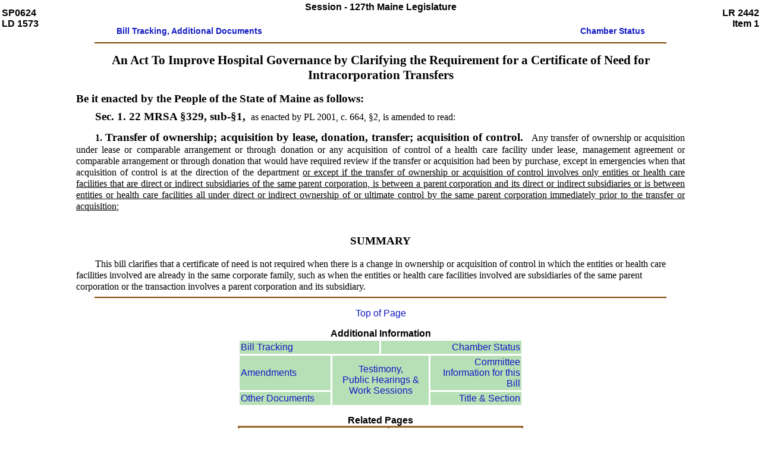

--- FILE ---
content_type: text/html
request_url: https://legislature.maine.gov/legis/bills/bills_127th/billtexts/SP062401.asp
body_size: 2995
content:
<html>
	<head>
		<meta http-equiv="Content-Type" content="text/html; charset=UTF-8">
	
		<link rel="stylesheet" href="/legis/css/display.css" type="text/css" media="all">
		<link rel="stylesheet" href="/legis/css/print.css" type="text/css" media="print">
		<link rel="stylesheet" type="text/css" href="/legis/css/billtext.css">
		<title>SP0624,    LD 1573, item 1, 
        An Act To Improve Hospital Governance by Clarifying the Requirement for a Certificate of Need for Intracorporation Transfers</title>
		<meta name="KEYWORDS" content="SP0624, LD 1573, LR 2442 item 1, Chapter $, 127th Maine Legislature">
		<meta content="summaryThis bill clarifies that a certificate of need is not required when there is a change in ownership or acquisition of control in which the entities or health care facilities involved are already in the same corporate family, such as when the entities or health care facilities involved are subsidiaries of the same parent corporation or the transaction involves a parent corporation and its subsidiary." name="DESCRIPTION">
	</head>
	<body><a name="TOP"></a><table border="0" cellpadding="1" cellspacing="1" width="100%">
			<tr>
				<td rowspan="3" class="docdata" width="15%">SP0624<br>LD 1573</td>
				<td rowspan="1" colspan="2" align="center" width="70%"><span class="headline-sm-bold"> Session - 127th Maine Legislature<div> </div>
					</span></td>
				<td rowspan="3" class="docdata" align="right" nowrap width="15%">
				LR 2442<br>Item 1</td>
			</tr>
			<tr>
				<td rowspan="1" nowrap><span id="nonprinting"><a href="/legis/bills/display_ps.asp?paper=SP0624&amp;PID=undefined&amp;snum=127"><span class="return_link">Bill Tracking, Additional Documents</span></a></span></td>
				<td rowspan="1" nowrap align="right"><span id="nonprinting"><a href="http://legislature.maine.gov/LawMakerWeb/summary.asp?LD=1573&amp;SessionID=11"><span class="return_link">Chamber Status</span></a></span></td>
			</tr>
		</table>
		<hr width="75%" color="#804000" align="center" size="2">
		<div class="page">
			<center>
				<div class="billtextbody" align="center">
					<div class="text">
						<p style="text-align:center; "><span style="font-family:Times New Roman; font-size:16pt; font-weight:bold; ">An Act To Improve Hospital Governance by Clarifying the Requirement for a Certificate of Need for Intracorporation Transfers</span></p>
						<div class="text-lg-bold paragraph">Be it enacted by the People of the State of Maine as follows:</div>
						<p class="text section"><span class="text-lg-bold">Sec. 1.  </span><span class="text"><span style="font-family:Times New Roman, Times, Georgia, serif; font-size:14pt; font-weight:bold; ">22 MRSA §329, sub-§1, </span> as enacted by PL 2001, c. 664, §2, <span class="text">is amended to read:</span></span><div class="MRSSubSection"><span style="font-weight:bold; ">1. <span class="text-lg-bold" style="text-indent: 0cm; ">Transfer of ownership; acquisition by lease, donation, transfer; acquisition of control. </span></span> <span class="text">  Any transfer of ownership or acquisition under lease or comparable arrangement or through donation or any acquisition of control of a health care facility under lease, management agreement or comparable arrangement or through donation that would have required review if the transfer or acquisition had been by purchase, except in emergencies when that acquisition of control is at the direction of the department  <span style="text-decoration:underline; ">or except if the transfer of ownership or acquisition of control involves only entities or health care facilities that are direct or indirect subsidiaries of the same parent corporation, is between a parent corporation and its direct or indirect subsidiaries or is between entities or health care facilities all under direct or indirect ownership of or ultimate control by the same parent corporation immediately prior to the transfer or acquisition</span>;</span></div>
						</p>
						<p class="text-lg-bold" style="padding-top: 1em; text-align:center; "><span style="text-transform: uppercase; "><span class="text-lg-bold" style="text-indent: 0cm; ">summary </span></span></p>
						<p class="text indpara">This bill clarifies that a certificate of need is not required when there is a change in ownership or acquisition of control in which the entities or health care facilities involved are already in the same corporate family, such as when the entities or health care facilities involved are subsidiaries of the same parent corporation or the transaction involves a parent corporation and its subsidiary.</p>
					</div>
				</div>
			</center>
		</div><span id="nonprinting"><hr width="75%" color="#804000" align="center" size="2"></hr>
			<p align="center"><a href="#TOP">Top of Page</a></p>
		</span>

<center>

<div align="center" class="footer">
<span id="nonprinting">
<table border="0" cellpadding="3" cellspacing="3" align="center" width="480">
<caption><b>Additional Information</b></caption>
<tr>
<td bgcolor="#B8E0B6" colspan="2" ><a href=/legis/bills/display_ps.asp?paper=SP0624&PID=undefined&snum=127&sec0>Bill Tracking</a></td>
<td bgcolor="#B8E0B6" colspan="2" align="right"><a href="http://legislature.maine.gov/LawMakerWeb/summary.asp?LD=1573&SessionID=11">Chamber Status</a></td>
</tr>
<tr>
<td bgcolor="#B8E0B6" width="33%"><a href=/legis/bills/display_ps.asp?paper=SP0624&PID=undefined&snum=127&sec1>Amendments</a></td>
<td bgcolor="#B8E0B6" colspan="2" rowspan="2" align="center" ><a href=/legis/bills/display_ps.asp?paper=SP0624&PID=undefined&snum=127&sec3> 
Testimony, Public Hearings & Work Sessions</a></td>
<td bgcolor="#B8E0B6" align="right" width="33%"><a href=/legis/bills/display_ps.asp?paper=SP0624&PID=undefined&snum=127&sec3>
Committee Information for this Bill</a></td>
</tr>
<tr>
<td bgcolor="#B8E0B6"><a href=/legis/bills/display_ps.asp?paper=SP0624&PID=undefined&snum=127&sec0>Other Documents</a></td>

<td bgcolor="#B8E0B6" align="right"><a href=/legis/bills/display_ps.asp?paper=SP0624&PID=undefined&snum=127&sec6>
Title & Section</a></td>
</tr></table>
<br>

    <table border="0" cellpadding="3" cellspacing="3" align="center" width="480" bgcolor="#996633">
		<caption><b>Related Pages</b></caption>
      <tr> 
        <td bgcolor="#F8F9E0" align="left" colspan="2" ><b><a href="/legis/bills/default_ps.asp?snum=127&PID=" target="_top">Search 
          Bill Text</a></b></td>
        <td bgcolor="#F8F9E0" align="right" colspan="2"><b><a href="http://legislature.maine.gov/LawMakerWeb/search.asp?SessionID=11" target="_top"> 
          Search Bill Status</a></b></td>
      </tr>
      <tr> 
        <td bgcolor="#F8F9E0" align="left" width="33%"><a href=".">Bill 
          Directory</a></td>
        <td bgcolor="#F8F9E0" align="center" colspan="2" ><a href="http://legislature.maine.gov/committee/"> 
          Current Committees</a></td>
        <td bgcolor="#F8F9E0" align="right" width="33%"> <a href="http://legislature.maine.gov/lio/"> 
          Legislative 
          Information</a></td>
      </tr>
      <tr> 
        <td bgcolor="#F8F9E0" align="left" colspan="2">  
          Download <a href=../billdocs/SP062401.rtf>MS-Word</a>, <a href="/legis/bills/getPDF.asp?paper=SP0624&item=1&snum=127&PID=">Printed PDF</a></td>
        <td bgcolor="#F8F9E0" align="right" colspan="2">  
          <a href="http://legislature.maine.gov/">Maine Legislature</a></td>
      </tr>
    </table>
    <hr size="2" width="40%">
	</span>
    <table border="0" cellpadding="0" cellspacing="5" width="480" align="center">
      <tr> 
        <td><a href="mailto:webmaster_lio@legislature.maine.gov">Office of Legislative Information</a><br>
          100 State House Station<br>
          Augusta, ME 04333</td>
        <td width="15"></td>
        <td align="right">voice: (207) 287-1692<br>
          fax: (207) 287-1580<br>
          tty: (207) 287-6826</td>
      </tr>
      <tr> 
        <td><a href="http://officeupdate.microsoft.com/index.htm"><small>Word 
          Viewer for Windows</small></a></td>
        <td width="15"></td>
        <td align="right"><a href="../disclaimer.htm"><small>Disclaimer</small></a></td>
      </tr>
    </table>
  </div>
</center>
<!--- END NAVigation --->
</body>
</html>
</body>
</html>